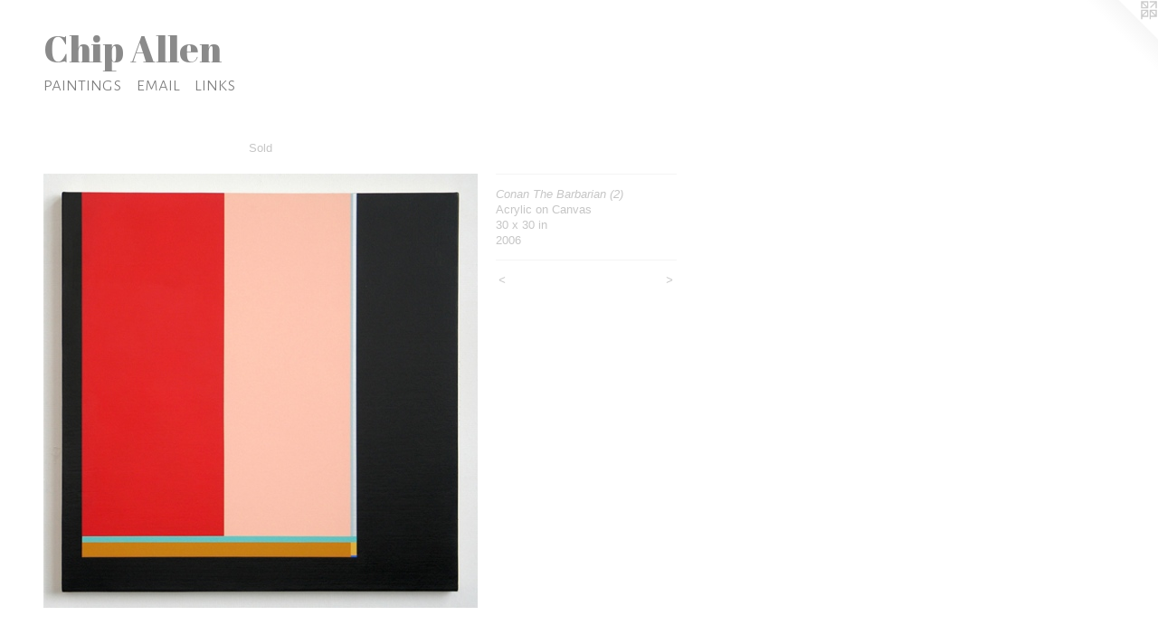

--- FILE ---
content_type: text/html;charset=utf-8
request_url: https://chip-allen.com/artwork/103793-Conan%20The%20Barbarian%20%282%29.html
body_size: 2787
content:
<!doctype html><html class="no-js a-image mobile-title-align--center l-flowing has-mobile-menu-icon--left p-artwork has-page-nav no-home-page mobile-menu-align--center has-wall-text "><head><meta charset="utf-8" /><meta content="IE=edge" http-equiv="X-UA-Compatible" /><meta http-equiv="X-OPP-Site-Id" content="2430" /><meta http-equiv="X-OPP-Revision" content="633" /><meta http-equiv="X-OPP-Locke-Environment" content="production" /><meta http-equiv="X-OPP-Locke-Release" content="v0.0.141" /><title>Chip Allen</title><link rel="canonical" href="https://chip-allen.com/artwork/103793-Conan%20The%20Barbarian%20%282%29.html" /><meta content="website" property="og:type" /><meta property="og:url" content="https://chip-allen.com/artwork/103793-Conan%20The%20Barbarian%20%282%29.html" /><meta property="og:title" content="Conan The Barbarian (2)" /><meta content="width=device-width, initial-scale=1" name="viewport" /><link type="text/css" rel="stylesheet" href="//cdnjs.cloudflare.com/ajax/libs/normalize/3.0.2/normalize.min.css" /><link type="text/css" rel="stylesheet" media="only all" href="//maxcdn.bootstrapcdn.com/font-awesome/4.3.0/css/font-awesome.min.css" /><link type="text/css" rel="stylesheet" media="not all and (min-device-width: 600px) and (min-device-height: 600px)" href="/release/locke/production/v0.0.141/css/small.css" /><link type="text/css" rel="stylesheet" media="only all and (min-device-width: 600px) and (min-device-height: 600px)" href="/release/locke/production/v0.0.141/css/large-flowing.css" /><link type="text/css" rel="stylesheet" media="not all and (min-device-width: 600px) and (min-device-height: 600px)" href="/r17439587440000000633/css/small-site.css" /><link type="text/css" rel="stylesheet" media="only all and (min-device-width: 600px) and (min-device-height: 600px)" href="/r17439587440000000633/css/large-site.css" /><link type="text/css" rel="stylesheet" media="only all and (min-device-width: 600px) and (min-device-height: 600px)" href="//fonts.googleapis.com/css?family=Alegreya+Sans+SC:300" /><link type="text/css" rel="stylesheet" media="only all and (min-device-width: 600px) and (min-device-height: 600px)" href="//fonts.googleapis.com/css?family=Arimo:400" /><link type="text/css" rel="stylesheet" media="only all and (min-device-width: 600px) and (min-device-height: 600px)" href="//fonts.googleapis.com/css?family=Abril+Fatface" /><link type="text/css" rel="stylesheet" media="not all and (min-device-width: 600px) and (min-device-height: 600px)" href="//fonts.googleapis.com/css?family=Alegreya+Sans+SC:300&amp;text=MENUHomepaintgslk" /><link type="text/css" rel="stylesheet" media="not all and (min-device-width: 600px) and (min-device-height: 600px)" href="//fonts.googleapis.com/css?family=Abril+Fatface&amp;text=Chip%20Alen" /><script>window.OPP = window.OPP || {};
OPP.modernMQ = 'only all';
OPP.smallMQ = 'not all and (min-device-width: 600px) and (min-device-height: 600px)';
OPP.largeMQ = 'only all and (min-device-width: 600px) and (min-device-height: 600px)';
OPP.downURI = '/x/4/3/0/2430/.down';
OPP.gracePeriodURI = '/x/4/3/0/2430/.grace_period';
OPP.imgL = function (img) {
  !window.lazySizes && img.onerror();
};
OPP.imgE = function (img) {
  img.onerror = img.onload = null;
  img.src = img.getAttribute('data-src');
  //img.srcset = img.getAttribute('data-srcset');
};</script><script src="/release/locke/production/v0.0.141/js/modernizr.js"></script><script src="/release/locke/production/v0.0.141/js/masonry.js"></script><script src="/release/locke/production/v0.0.141/js/respimage.js"></script><script src="/release/locke/production/v0.0.141/js/ls.aspectratio.js"></script><script src="/release/locke/production/v0.0.141/js/lazysizes.js"></script><script src="/release/locke/production/v0.0.141/js/large.js"></script><script src="/release/locke/production/v0.0.141/js/hammer.js"></script><script>if (!Modernizr.mq('only all')) { document.write('<link type="text/css" rel="stylesheet" href="/release/locke/production/v0.0.141/css/minimal.css">') }</script><meta name="google-site-verification" content="7RRxyeSNpn7pei1PvRrYlEeOJBSG7a4XS1C2__mdGtY" /><style>.media-max-width {
  display: block;
}

@media (min-height: 685px) {

  .media-max-width {
    max-width: 480.0px;
  }

}

@media (max-height: 685px) {

  .media-max-width {
    max-width: 70.0vh;
  }

}</style><script>(function(i,s,o,g,r,a,m){i['GoogleAnalyticsObject']=r;i[r]=i[r]||function(){
(i[r].q=i[r].q||[]).push(arguments)},i[r].l=1*new Date();a=s.createElement(o),
m=s.getElementsByTagName(o)[0];a.async=1;a.src=g;m.parentNode.insertBefore(a,m)
})(window,document,'script','//www.google-analytics.com/analytics.js','ga');
ga('create', 'UA-2211183-1', 'auto');
ga('send', 'pageview');</script></head><body><a class=" logo hidden--small" href="http://otherpeoplespixels.com/ref/chip-allen.com" title="Website by OtherPeoplesPixels" target="_blank"></a><header id="header"><a class=" site-title" href="/home.html"><span class=" site-title-text u-break-word">Chip Allen</span><div class=" site-title-media"></div></a><a id="mobile-menu-icon" class="mobile-menu-icon hidden--no-js hidden--large"><svg viewBox="0 0 21 16" width="21" height="16" fill="currentColor"><rect x="0" y="0" width="21" height="2" rx="0"></rect><rect x="0" y="7" width="21" height="2" rx="0"></rect><rect x="0" y="14" width="21" height="2" rx="0"></rect></svg></a></header><nav class=" hidden--large"><ul class=" site-nav"><li class="nav-item nav-home "><a class="nav-link " href="/home.html">Home</a></li><li class="nav-item expanded nav-museum "><a class="nav-link " href="/home.html">paintings</a><ul><li class="nav-gallery nav-item expanded "><a class="nav-link " href="/section/522853--.html">-</a></li><li class="nav-gallery nav-item expanded "><a class="nav-link " href="/section/200164--.html">-</a></li><li class="nav-gallery nav-item expanded "><a class="nav-link " href="/section/15841--.html">-</a></li><li class="nav-gallery nav-item expanded "><a class="selected nav-link " href="/section/15737--.html">-</a></li><li class="nav-gallery nav-item expanded "><a class="nav-link " href="/section/15758--.html">-</a></li></ul></li><li class="nav-item nav-contact "><a class="nav-link " href="/contact.html">email</a></li><li class="nav-links nav-item "><a class="nav-link " href="/links.html">links</a></li></ul></nav><div class=" content"><nav class=" hidden--small" id="nav"><header><a class=" site-title" href="/home.html"><span class=" site-title-text u-break-word">Chip Allen</span><div class=" site-title-media"></div></a></header><ul class=" site-nav"><li class="nav-item nav-home "><a class="nav-link " href="/home.html">Home</a></li><li class="nav-item expanded nav-museum "><a class="nav-link " href="/home.html">paintings</a><ul><li class="nav-gallery nav-item expanded "><a class="nav-link " href="/section/522853--.html">-</a></li><li class="nav-gallery nav-item expanded "><a class="nav-link " href="/section/200164--.html">-</a></li><li class="nav-gallery nav-item expanded "><a class="nav-link " href="/section/15841--.html">-</a></li><li class="nav-gallery nav-item expanded "><a class="selected nav-link " href="/section/15737--.html">-</a></li><li class="nav-gallery nav-item expanded "><a class="nav-link " href="/section/15758--.html">-</a></li></ul></li><li class="nav-item nav-contact "><a class="nav-link " href="/contact.html">email</a></li><li class="nav-links nav-item "><a class="nav-link " href="/links.html">links</a></li></ul><footer><div class=" copyright">© CHIP ALLEN</div><div class=" credit"><a href="http://otherpeoplespixels.com/ref/chip-allen.com" target="_blank">Website by OtherPeoplesPixels</a></div></footer></nav><main id="main"><div class=" page clearfix media-max-width"><h1 class="parent-title title"><a href="/home.html" class="root title-segment hidden--small">paintings</a><span class=" title-sep hidden--small"> &gt; </span><a class=" title-segment" href="/section/15737--.html">-</a></h1><div class="description wordy t-multi-column description-0 u-columns-1 u-break-word border-color "><p>Sold</p></div><div class=" media-and-info"><div class=" page-media-wrapper media"><a class=" page-media u-spaceball" title="Conan The Barbarian (2)" href="/artwork/103719-Live%20Free%20or%20Die.html" id="media"><img data-aspectratio="480/480" class="u-img " alt="Conan The Barbarian (2)" src="//img-cache.oppcdn.com/fixed/2430/assets/QyV2XShA.jpg" srcset="//img-cache.oppcdn.com/fixed/2430/assets/QyV2XShA.jpg 480w" sizes="(max-device-width: 599px) 100vw,
(max-device-height: 599px) 100vw,
480px" /></a><a class=" zoom-corner" style="display: none" id="zoom-corner"><span class=" zoom-icon fa fa-search-plus"></span></a><div class="share-buttons a2a_kit social-icons hidden--small" data-a2a-title="Conan The Barbarian (2)" data-a2a-url="https://chip-allen.com/artwork/103793-Conan%20The%20Barbarian%20%282%29.html"></div></div><div class=" info border-color"><div class=" wall-text border-color"><div class=" wt-item wt-title">Conan The Barbarian (2)</div><div class=" wt-item wt-media">Acrylic on Canvas</div><div class=" wt-item wt-dimensions">30 x 30 in</div><div class=" wt-item wt-date">2006</div></div><div class=" page-nav hidden--small border-color clearfix"><a class=" prev" id="artwork-prev" href="/artwork/103713-Time%2c%20August%2016%2c%201968.html">&lt; <span class=" m-hover-show">previous</span></a> <a class=" next" id="artwork-next" href="/artwork/103719-Live%20Free%20or%20Die.html"><span class=" m-hover-show">next</span> &gt;</a></div></div></div><div class="share-buttons a2a_kit social-icons hidden--large" data-a2a-title="Conan The Barbarian (2)" data-a2a-url="https://chip-allen.com/artwork/103793-Conan%20The%20Barbarian%20%282%29.html"></div></div></main></div><footer><div class=" copyright">© CHIP ALLEN</div><div class=" credit"><a href="http://otherpeoplespixels.com/ref/chip-allen.com" target="_blank">Website by OtherPeoplesPixels</a></div></footer><div class=" modal zoom-modal" style="display: none" id="zoom-modal"><style>@media (min-aspect-ratio: 1/1) {

  .zoom-media {
    width: auto;
    max-height: 480px;
    height: 100%;
  }

}

@media (max-aspect-ratio: 1/1) {

  .zoom-media {
    height: auto;
    max-width: 480px;
    width: 100%;
  }

}
@supports (object-fit: contain) {
  img.zoom-media {
    object-fit: contain;
    width: 100%;
    height: 100%;
    max-width: 480px;
    max-height: 480px;
  }
}</style><div class=" zoom-media-wrapper u-spaceball"><img onerror="OPP.imgE(this);" onload="OPP.imgL(this);" data-src="//img-cache.oppcdn.com/fixed/2430/assets/QyV2XShA.jpg" data-srcset="//img-cache.oppcdn.com/fixed/2430/assets/QyV2XShA.jpg 480w" data-sizes="(max-device-width: 599px) 100vw,
(max-device-height: 599px) 100vw,
480px" class="zoom-media lazyload hidden--no-js " alt="Conan The Barbarian (2)" /><noscript><img class="zoom-media " alt="Conan The Barbarian (2)" src="//img-cache.oppcdn.com/fixed/2430/assets/QyV2XShA.jpg" /></noscript></div></div><div class=" offline"></div><script src="/release/locke/production/v0.0.141/js/small.js"></script><script src="/release/locke/production/v0.0.141/js/artwork.js"></script><script>window.oppa=window.oppa||function(){(oppa.q=oppa.q||[]).push(arguments)};oppa('config','pathname','production/v0.0.141/2430');oppa('set','g','true');oppa('set','l','flowing');oppa('set','p','artwork');oppa('set','a','image');oppa('rect','m','media','');oppa('send');</script><script async="" src="/release/locke/production/v0.0.141/js/analytics.js"></script><script src="https://otherpeoplespixels.com/static/enable-preview.js"></script></body></html>

--- FILE ---
content_type: text/css;charset=utf-8
request_url: https://chip-allen.com/r17439587440000000633/css/large-site.css
body_size: 494
content:
body {
  background-color: #FFFFFF;
  font-weight: normal;
  font-style: normal;
  font-family: "Verdana", "Geneva", sans-serif;
}

body {
  color: #C6C6C6;
}

main a {
  color: #C6C6C6;
}

main a:hover {
  text-decoration: underline;
  color: #acacac;
}

main a:visited {
  color: #acacac;
}

.site-title, .mobile-menu-icon {
  color: #8A8A8A;
}

.site-nav, .mobile-menu-link, nav:before, nav:after {
  color: #7B7B7B;
}

.site-nav a {
  color: #7B7B7B;
}

.site-nav a:hover {
  text-decoration: none;
  color: #959595;
}

.site-nav a:visited {
  color: #7B7B7B;
}

.site-nav a.selected {
  color: #959595;
}

.site-nav:hover a.selected {
  color: #7B7B7B;
}

footer {
  color: #C6C6C6;
}

footer a {
  color: #C6C6C6;
}

footer a:hover {
  text-decoration: underline;
  color: #acacac;
}

footer a:visited {
  color: #acacac;
}

.title, .news-item-title, .flex-page-title {
  color: #FFFFFF;
}

.title a {
  color: #FFFFFF;
}

.title a:hover {
  text-decoration: none;
  color: #e6e6e6;
}

.title a:visited {
  color: #FFFFFF;
}

.hr, .hr-before:before, .hr-after:after, .hr-before--small:before, .hr-before--large:before, .hr-after--small:after, .hr-after--large:after {
  border-top-color: #606060;
}

.button {
  background: #C6C6C6;
  color: #FFFFFF;
}

.social-icon {
  background-color: #C6C6C6;
  color: #FFFFFF;
}

.welcome-modal {
  background-color: #ffffff;
}

.share-button .social-icon {
  color: #C6C6C6;
}

.site-title {
  font-family: "Abril Fatface", sans-serif;
  font-style: normal;
  font-weight: 400;
}

.site-nav {
  font-family: "Alegreya Sans SC", sans-serif;
  font-style: normal;
  font-weight: 300;
}

.section-title, .parent-title, .news-item-title, .link-name, .preview-placeholder, .preview-image, .flex-page-title {
  font-family: "Arimo", sans-serif;
  font-style: normal;
  font-weight: 400;
}

body {
  font-size: 13px;
}

.site-title {
  font-size: 40px;
}

.site-nav {
  font-size: 22px;
}

.title, .news-item-title, .link-name, .flex-page-title {
  font-size: 10px;
}

.border-color {
  border-color: hsla(0, 0%, 77.64706%, 0.2);
}

.p-artwork .page-nav a {
  color: #C6C6C6;
}

.p-artwork .page-nav a:hover {
  text-decoration: none;
  color: #C6C6C6;
}

.p-artwork .page-nav a:visited {
  color: #C6C6C6;
}

.wordy {
  text-align: left;
}

--- FILE ---
content_type: text/css;charset=utf-8
request_url: https://chip-allen.com/r17439587440000000633/css/small-site.css
body_size: 360
content:
body {
  background-color: #FFFFFF;
  font-weight: normal;
  font-style: normal;
  font-family: "Verdana", "Geneva", sans-serif;
}

body {
  color: #C6C6C6;
}

main a {
  color: #C6C6C6;
}

main a:hover {
  text-decoration: underline;
  color: #acacac;
}

main a:visited {
  color: #acacac;
}

.site-title, .mobile-menu-icon {
  color: #8A8A8A;
}

.site-nav, .mobile-menu-link, nav:before, nav:after {
  color: #7B7B7B;
}

.site-nav a {
  color: #7B7B7B;
}

.site-nav a:hover {
  text-decoration: none;
  color: #959595;
}

.site-nav a:visited {
  color: #7B7B7B;
}

.site-nav a.selected {
  color: #959595;
}

.site-nav:hover a.selected {
  color: #7B7B7B;
}

footer {
  color: #C6C6C6;
}

footer a {
  color: #C6C6C6;
}

footer a:hover {
  text-decoration: underline;
  color: #acacac;
}

footer a:visited {
  color: #acacac;
}

.title, .news-item-title, .flex-page-title {
  color: #FFFFFF;
}

.title a {
  color: #FFFFFF;
}

.title a:hover {
  text-decoration: none;
  color: #e6e6e6;
}

.title a:visited {
  color: #FFFFFF;
}

.hr, .hr-before:before, .hr-after:after, .hr-before--small:before, .hr-before--large:before, .hr-after--small:after, .hr-after--large:after {
  border-top-color: #606060;
}

.button {
  background: #C6C6C6;
  color: #FFFFFF;
}

.social-icon {
  background-color: #C6C6C6;
  color: #FFFFFF;
}

.welcome-modal {
  background-color: #ffffff;
}

.site-title {
  font-family: "Abril Fatface", sans-serif;
  font-style: normal;
  font-weight: 400;
}

nav {
  font-family: "Alegreya Sans SC", sans-serif;
  font-style: normal;
  font-weight: 300;
}

.wordy {
  text-align: left;
}

.site-title {
  font-size: 2.3125rem;
}

footer .credit a {
  color: #C6C6C6;
}

--- FILE ---
content_type: text/css; charset=utf-8
request_url: https://fonts.googleapis.com/css?family=Alegreya+Sans+SC:300&text=MENUHomepaintgslk
body_size: -437
content:
@font-face {
  font-family: 'Alegreya Sans SC';
  font-style: normal;
  font-weight: 300;
  src: url(https://fonts.gstatic.com/l/font?kit=mtGm4-RGJqfMvt7P8FUr0Q1j-Hf1DuJH0iFrN4J-Af4ocSdf-V13BlhW6X816RbC0g&skey=704b9e61376d7cb6&v=v24) format('woff2');
}


--- FILE ---
content_type: text/css; charset=utf-8
request_url: https://fonts.googleapis.com/css?family=Abril+Fatface&text=Chip%20Alen
body_size: -462
content:
@font-face {
  font-family: 'Abril Fatface';
  font-style: normal;
  font-weight: 400;
  src: url(https://fonts.gstatic.com/l/font?kit=zOL64pLDlL1D99S8g8PtiKchm-VsiuLgTh6LpmM64H1PMMw&skey=3aaa84d7e0b4f9c7&v=v25) format('woff2');
}


--- FILE ---
content_type: text/plain
request_url: https://www.google-analytics.com/j/collect?v=1&_v=j102&a=534690365&t=pageview&_s=1&dl=https%3A%2F%2Fchip-allen.com%2Fartwork%2F103793-Conan%2520The%2520Barbarian%2520%25282%2529.html&ul=en-us%40posix&dt=Chip%20Allen&sr=1280x720&vp=1280x720&_u=IEBAAEABAAAAACAAI~&jid=922597567&gjid=338123898&cid=2142921860.1769905449&tid=UA-2211183-1&_gid=2129931246.1769905449&_r=1&_slc=1&z=432330434
body_size: -450
content:
2,cG-55G3V3PXVX